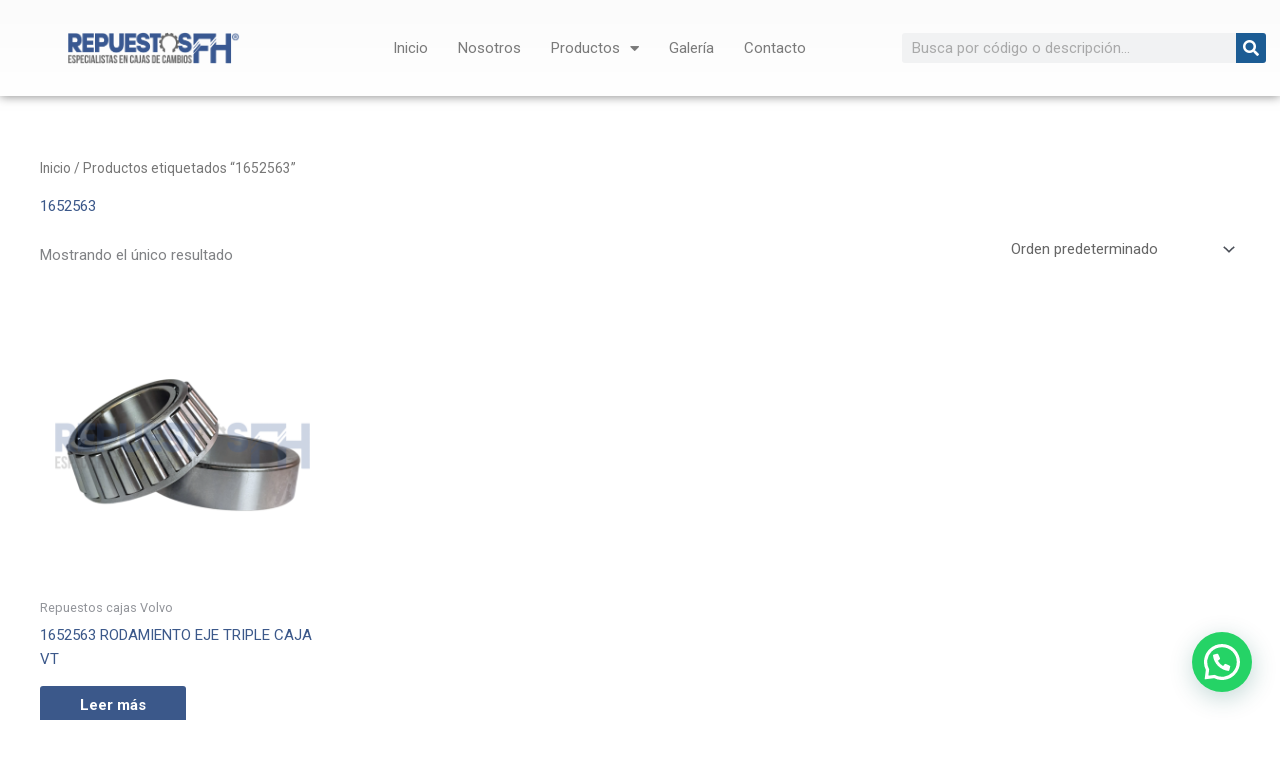

--- FILE ---
content_type: text/css
request_url: https://www.repuestosfhspa.cl/wp-content/uploads/elementor/css/post-1134.css?ver=1769845941
body_size: 1816
content:
.elementor-1134 .elementor-element.elementor-element-9dc34c7 > .elementor-container > .elementor-column > .elementor-widget-wrap{align-content:center;align-items:center;}.elementor-1134 .elementor-element.elementor-element-9dc34c7:not(.elementor-motion-effects-element-type-background), .elementor-1134 .elementor-element.elementor-element-9dc34c7 > .elementor-motion-effects-container > .elementor-motion-effects-layer{background-color:transparent;background-image:linear-gradient(180deg, #FBFBFB 0%, #FFFFFF 100%);}.elementor-1134 .elementor-element.elementor-element-9dc34c7{box-shadow:0px 0px 10px 0px rgba(0,0,0,0.5);transition:background 0.3s, border 0.3s, border-radius 0.3s, box-shadow 0.3s;}.elementor-1134 .elementor-element.elementor-element-9dc34c7 > .elementor-background-overlay{transition:background 0.3s, border-radius 0.3s, opacity 0.3s;}.elementor-widget-theme-site-logo .widget-image-caption{color:var( --e-global-color-text );font-family:var( --e-global-typography-text-font-family ), Sans-serif;font-weight:var( --e-global-typography-text-font-weight );}.elementor-1134 .elementor-element.elementor-element-6d7061b > .elementor-widget-container{margin:0px 0px 0px 0px;padding:0px 0px 0px 0px;}.elementor-1134 .elementor-element.elementor-element-6d7061b{text-align:center;}.elementor-1134 .elementor-element.elementor-element-6d7061b img{width:60%;}.elementor-widget-nav-menu .elementor-nav-menu .elementor-item{font-family:var( --e-global-typography-primary-font-family ), Sans-serif;font-weight:var( --e-global-typography-primary-font-weight );}.elementor-widget-nav-menu .elementor-nav-menu--main .elementor-item{color:var( --e-global-color-text );fill:var( --e-global-color-text );}.elementor-widget-nav-menu .elementor-nav-menu--main .elementor-item:hover,
					.elementor-widget-nav-menu .elementor-nav-menu--main .elementor-item.elementor-item-active,
					.elementor-widget-nav-menu .elementor-nav-menu--main .elementor-item.highlighted,
					.elementor-widget-nav-menu .elementor-nav-menu--main .elementor-item:focus{color:var( --e-global-color-accent );fill:var( --e-global-color-accent );}.elementor-widget-nav-menu .elementor-nav-menu--main:not(.e--pointer-framed) .elementor-item:before,
					.elementor-widget-nav-menu .elementor-nav-menu--main:not(.e--pointer-framed) .elementor-item:after{background-color:var( --e-global-color-accent );}.elementor-widget-nav-menu .e--pointer-framed .elementor-item:before,
					.elementor-widget-nav-menu .e--pointer-framed .elementor-item:after{border-color:var( --e-global-color-accent );}.elementor-widget-nav-menu{--e-nav-menu-divider-color:var( --e-global-color-text );}.elementor-widget-nav-menu .elementor-nav-menu--dropdown .elementor-item, .elementor-widget-nav-menu .elementor-nav-menu--dropdown  .elementor-sub-item{font-family:var( --e-global-typography-accent-font-family ), Sans-serif;font-weight:var( --e-global-typography-accent-font-weight );}.elementor-1134 .elementor-element.elementor-element-18f70dc > .elementor-widget-container{padding:15px 0px 15px 0px;}.elementor-1134 .elementor-element.elementor-element-18f70dc .elementor-menu-toggle{margin:0 auto;}.elementor-1134 .elementor-element.elementor-element-18f70dc .elementor-nav-menu .elementor-item{font-weight:400;}.elementor-1134 .elementor-element.elementor-element-18f70dc .elementor-nav-menu--main .elementor-item{color:#7A7A7A;fill:#7A7A7A;padding-left:15px;padding-right:15px;}.elementor-1134 .elementor-element.elementor-element-18f70dc .elementor-nav-menu--main .elementor-item:hover,
					.elementor-1134 .elementor-element.elementor-element-18f70dc .elementor-nav-menu--main .elementor-item.elementor-item-active,
					.elementor-1134 .elementor-element.elementor-element-18f70dc .elementor-nav-menu--main .elementor-item.highlighted,
					.elementor-1134 .elementor-element.elementor-element-18f70dc .elementor-nav-menu--main .elementor-item:focus{color:#3B588A;fill:#3B588A;}.elementor-1134 .elementor-element.elementor-element-18f70dc .elementor-nav-menu--main:not(.e--pointer-framed) .elementor-item:before,
					.elementor-1134 .elementor-element.elementor-element-18f70dc .elementor-nav-menu--main:not(.e--pointer-framed) .elementor-item:after{background-color:#3B588A00;}.elementor-1134 .elementor-element.elementor-element-18f70dc .e--pointer-framed .elementor-item:before,
					.elementor-1134 .elementor-element.elementor-element-18f70dc .e--pointer-framed .elementor-item:after{border-color:#3B588A00;}.elementor-1134 .elementor-element.elementor-element-18f70dc .elementor-nav-menu--dropdown a, .elementor-1134 .elementor-element.elementor-element-18f70dc .elementor-menu-toggle{color:#7A7A7A;fill:#7A7A7A;}.elementor-1134 .elementor-element.elementor-element-18f70dc .elementor-nav-menu--dropdown a:hover,
					.elementor-1134 .elementor-element.elementor-element-18f70dc .elementor-nav-menu--dropdown a:focus,
					.elementor-1134 .elementor-element.elementor-element-18f70dc .elementor-nav-menu--dropdown a.elementor-item-active,
					.elementor-1134 .elementor-element.elementor-element-18f70dc .elementor-nav-menu--dropdown a.highlighted,
					.elementor-1134 .elementor-element.elementor-element-18f70dc .elementor-menu-toggle:hover,
					.elementor-1134 .elementor-element.elementor-element-18f70dc .elementor-menu-toggle:focus{color:#3B588A;}.elementor-1134 .elementor-element.elementor-element-18f70dc .elementor-nav-menu--dropdown a:hover,
					.elementor-1134 .elementor-element.elementor-element-18f70dc .elementor-nav-menu--dropdown a:focus,
					.elementor-1134 .elementor-element.elementor-element-18f70dc .elementor-nav-menu--dropdown a.elementor-item-active,
					.elementor-1134 .elementor-element.elementor-element-18f70dc .elementor-nav-menu--dropdown a.highlighted{background-color:#FFFFFF00;}.elementor-1134 .elementor-element.elementor-element-18f70dc .elementor-nav-menu--dropdown .elementor-item, .elementor-1134 .elementor-element.elementor-element-18f70dc .elementor-nav-menu--dropdown  .elementor-sub-item{font-family:"Roboto", Sans-serif;font-weight:500;}.elementor-widget-search-form input[type="search"].elementor-search-form__input{font-family:var( --e-global-typography-text-font-family ), Sans-serif;font-weight:var( --e-global-typography-text-font-weight );}.elementor-widget-search-form .elementor-search-form__input,
					.elementor-widget-search-form .elementor-search-form__icon,
					.elementor-widget-search-form .elementor-lightbox .dialog-lightbox-close-button,
					.elementor-widget-search-form .elementor-lightbox .dialog-lightbox-close-button:hover,
					.elementor-widget-search-form.elementor-search-form--skin-full_screen input[type="search"].elementor-search-form__input{color:var( --e-global-color-text );fill:var( --e-global-color-text );}.elementor-widget-search-form .elementor-search-form__submit{font-family:var( --e-global-typography-text-font-family ), Sans-serif;font-weight:var( --e-global-typography-text-font-weight );background-color:var( --e-global-color-secondary );}.elementor-1134 .elementor-element.elementor-element-e431a5f > .elementor-widget-container{margin:0px 0px 0px 0px;}.elementor-1134 .elementor-element.elementor-element-e431a5f .elementor-search-form__container{min-height:30px;}.elementor-1134 .elementor-element.elementor-element-e431a5f .elementor-search-form__submit{min-width:30px;background-color:#1c5c94;}body:not(.rtl) .elementor-1134 .elementor-element.elementor-element-e431a5f .elementor-search-form__icon{padding-left:calc(30px / 3);}body.rtl .elementor-1134 .elementor-element.elementor-element-e431a5f .elementor-search-form__icon{padding-right:calc(30px / 3);}.elementor-1134 .elementor-element.elementor-element-e431a5f .elementor-search-form__input, .elementor-1134 .elementor-element.elementor-element-e431a5f.elementor-search-form--button-type-text .elementor-search-form__submit{padding-left:calc(30px / 3);padding-right:calc(30px / 3);}.elementor-1134 .elementor-element.elementor-element-e431a5f input[type="search"].elementor-search-form__input{font-family:"Roboto", Sans-serif;font-weight:400;}.elementor-1134 .elementor-element.elementor-element-e431a5f .elementor-search-form__input,
					.elementor-1134 .elementor-element.elementor-element-e431a5f .elementor-search-form__icon,
					.elementor-1134 .elementor-element.elementor-element-e431a5f .elementor-lightbox .dialog-lightbox-close-button,
					.elementor-1134 .elementor-element.elementor-element-e431a5f .elementor-lightbox .dialog-lightbox-close-button:hover,
					.elementor-1134 .elementor-element.elementor-element-e431a5f.elementor-search-form--skin-full_screen input[type="search"].elementor-search-form__input{color:#7A7A7A;fill:#7A7A7A;}.elementor-1134 .elementor-element.elementor-element-e431a5f:not(.elementor-search-form--skin-full_screen) .elementor-search-form__container{border-radius:3px;}.elementor-1134 .elementor-element.elementor-element-e431a5f.elementor-search-form--skin-full_screen input[type="search"].elementor-search-form__input{border-radius:3px;}.elementor-1134 .elementor-element.elementor-element-796be6b > .elementor-container > .elementor-column > .elementor-widget-wrap{align-content:center;align-items:center;}.elementor-1134 .elementor-element.elementor-element-796be6b > .elementor-background-overlay{background-color:#FFFFFF;opacity:0.5;}.elementor-1134 .elementor-element.elementor-element-796be6b{box-shadow:0px 0px 10px 0px rgba(0,0,0,0.5);}.elementor-1134 .elementor-element.elementor-element-e70f127 > .elementor-widget-container{margin:10px 10px 10px 10px;padding:0px 0px 0px 0px;}.elementor-1134 .elementor-element.elementor-element-e70f127 img{width:50%;}.elementor-1134 .elementor-element.elementor-element-9185fb2 > .elementor-widget-container{margin:0px 0px 0px 0px;}.elementor-1134 .elementor-element.elementor-element-9185fb2 .elementor-search-form__container{min-height:30px;}.elementor-1134 .elementor-element.elementor-element-9185fb2 .elementor-search-form__submit{min-width:30px;background-color:#1c5c94;}body:not(.rtl) .elementor-1134 .elementor-element.elementor-element-9185fb2 .elementor-search-form__icon{padding-left:calc(30px / 3);}body.rtl .elementor-1134 .elementor-element.elementor-element-9185fb2 .elementor-search-form__icon{padding-right:calc(30px / 3);}.elementor-1134 .elementor-element.elementor-element-9185fb2 .elementor-search-form__input, .elementor-1134 .elementor-element.elementor-element-9185fb2.elementor-search-form--button-type-text .elementor-search-form__submit{padding-left:calc(30px / 3);padding-right:calc(30px / 3);}.elementor-1134 .elementor-element.elementor-element-9185fb2 input[type="search"].elementor-search-form__input{font-family:"Roboto", Sans-serif;font-weight:400;}.elementor-1134 .elementor-element.elementor-element-9185fb2 .elementor-search-form__input,
					.elementor-1134 .elementor-element.elementor-element-9185fb2 .elementor-search-form__icon,
					.elementor-1134 .elementor-element.elementor-element-9185fb2 .elementor-lightbox .dialog-lightbox-close-button,
					.elementor-1134 .elementor-element.elementor-element-9185fb2 .elementor-lightbox .dialog-lightbox-close-button:hover,
					.elementor-1134 .elementor-element.elementor-element-9185fb2.elementor-search-form--skin-full_screen input[type="search"].elementor-search-form__input{color:#7A7A7A;fill:#7A7A7A;}.elementor-1134 .elementor-element.elementor-element-9185fb2:not(.elementor-search-form--skin-full_screen) .elementor-search-form__container{border-radius:3px;}.elementor-1134 .elementor-element.elementor-element-9185fb2.elementor-search-form--skin-full_screen input[type="search"].elementor-search-form__input{border-radius:3px;}.elementor-1134 .elementor-element.elementor-element-d804a03 > .elementor-widget-container{padding:15px 0px 15px 0px;}.elementor-1134 .elementor-element.elementor-element-d804a03 .elementor-menu-toggle{margin-left:auto;}.elementor-1134 .elementor-element.elementor-element-d804a03 .elementor-nav-menu--dropdown a, .elementor-1134 .elementor-element.elementor-element-d804a03 .elementor-menu-toggle{color:#7A7A7A;fill:#7A7A7A;}.elementor-1134 .elementor-element.elementor-element-d804a03 .elementor-nav-menu--dropdown a:hover,
					.elementor-1134 .elementor-element.elementor-element-d804a03 .elementor-nav-menu--dropdown a:focus,
					.elementor-1134 .elementor-element.elementor-element-d804a03 .elementor-nav-menu--dropdown a.elementor-item-active,
					.elementor-1134 .elementor-element.elementor-element-d804a03 .elementor-nav-menu--dropdown a.highlighted,
					.elementor-1134 .elementor-element.elementor-element-d804a03 .elementor-menu-toggle:hover,
					.elementor-1134 .elementor-element.elementor-element-d804a03 .elementor-menu-toggle:focus{color:#3B588A;}.elementor-1134 .elementor-element.elementor-element-d804a03 .elementor-nav-menu--dropdown a:hover,
					.elementor-1134 .elementor-element.elementor-element-d804a03 .elementor-nav-menu--dropdown a:focus,
					.elementor-1134 .elementor-element.elementor-element-d804a03 .elementor-nav-menu--dropdown a.elementor-item-active,
					.elementor-1134 .elementor-element.elementor-element-d804a03 .elementor-nav-menu--dropdown a.highlighted{background-color:#FFFFFF00;}.elementor-1134 .elementor-element.elementor-element-d804a03 .elementor-nav-menu--dropdown .elementor-item, .elementor-1134 .elementor-element.elementor-element-d804a03 .elementor-nav-menu--dropdown  .elementor-sub-item{font-family:"Roboto", Sans-serif;font-weight:500;}.elementor-1134 .elementor-element.elementor-element-55012cc > .elementor-container > .elementor-column > .elementor-widget-wrap{align-content:center;align-items:center;}.elementor-1134 .elementor-element.elementor-element-55012cc > .elementor-background-overlay{background-color:#FFFFFF;opacity:0.5;}.elementor-1134 .elementor-element.elementor-element-55012cc{box-shadow:0px 0px 10px 0px rgba(0,0,0,0.5);}.elementor-1134 .elementor-element.elementor-element-d8f65cc > .elementor-widget-container{margin:10px 10px 10px 10px;padding:0px 0px 0px 0px;}.elementor-1134 .elementor-element.elementor-element-d8f65cc img{width:50%;}.elementor-1134 .elementor-element.elementor-element-2ba2ed0 > .elementor-widget-container{margin:0px 0px 0px 0px;}.elementor-1134 .elementor-element.elementor-element-2ba2ed0 .elementor-search-form__container{min-height:25px;}.elementor-1134 .elementor-element.elementor-element-2ba2ed0 .elementor-search-form__submit{min-width:25px;background-color:#1c5c94;}body:not(.rtl) .elementor-1134 .elementor-element.elementor-element-2ba2ed0 .elementor-search-form__icon{padding-left:calc(25px / 3);}body.rtl .elementor-1134 .elementor-element.elementor-element-2ba2ed0 .elementor-search-form__icon{padding-right:calc(25px / 3);}.elementor-1134 .elementor-element.elementor-element-2ba2ed0 .elementor-search-form__input, .elementor-1134 .elementor-element.elementor-element-2ba2ed0.elementor-search-form--button-type-text .elementor-search-form__submit{padding-left:calc(25px / 3);padding-right:calc(25px / 3);}.elementor-1134 .elementor-element.elementor-element-2ba2ed0 input[type="search"].elementor-search-form__input{font-family:"Roboto", Sans-serif;font-weight:400;}.elementor-1134 .elementor-element.elementor-element-2ba2ed0 .elementor-search-form__input,
					.elementor-1134 .elementor-element.elementor-element-2ba2ed0 .elementor-search-form__icon,
					.elementor-1134 .elementor-element.elementor-element-2ba2ed0 .elementor-lightbox .dialog-lightbox-close-button,
					.elementor-1134 .elementor-element.elementor-element-2ba2ed0 .elementor-lightbox .dialog-lightbox-close-button:hover,
					.elementor-1134 .elementor-element.elementor-element-2ba2ed0.elementor-search-form--skin-full_screen input[type="search"].elementor-search-form__input{color:#7A7A7A;fill:#7A7A7A;}.elementor-1134 .elementor-element.elementor-element-2ba2ed0:not(.elementor-search-form--skin-full_screen) .elementor-search-form__container{border-radius:3px;}.elementor-1134 .elementor-element.elementor-element-2ba2ed0.elementor-search-form--skin-full_screen input[type="search"].elementor-search-form__input{border-radius:3px;}.elementor-1134 .elementor-element.elementor-element-713cb39 > .elementor-widget-container{padding:15px 0px 15px 0px;}.elementor-1134 .elementor-element.elementor-element-713cb39 .elementor-menu-toggle{margin-left:auto;}.elementor-1134 .elementor-element.elementor-element-713cb39 .elementor-nav-menu--dropdown a, .elementor-1134 .elementor-element.elementor-element-713cb39 .elementor-menu-toggle{color:#7A7A7A;fill:#7A7A7A;}.elementor-1134 .elementor-element.elementor-element-713cb39 .elementor-nav-menu--dropdown a:hover,
					.elementor-1134 .elementor-element.elementor-element-713cb39 .elementor-nav-menu--dropdown a:focus,
					.elementor-1134 .elementor-element.elementor-element-713cb39 .elementor-nav-menu--dropdown a.elementor-item-active,
					.elementor-1134 .elementor-element.elementor-element-713cb39 .elementor-nav-menu--dropdown a.highlighted,
					.elementor-1134 .elementor-element.elementor-element-713cb39 .elementor-menu-toggle:hover,
					.elementor-1134 .elementor-element.elementor-element-713cb39 .elementor-menu-toggle:focus{color:#3B588A;}.elementor-1134 .elementor-element.elementor-element-713cb39 .elementor-nav-menu--dropdown a:hover,
					.elementor-1134 .elementor-element.elementor-element-713cb39 .elementor-nav-menu--dropdown a:focus,
					.elementor-1134 .elementor-element.elementor-element-713cb39 .elementor-nav-menu--dropdown a.elementor-item-active,
					.elementor-1134 .elementor-element.elementor-element-713cb39 .elementor-nav-menu--dropdown a.highlighted{background-color:#FFFFFF00;}.elementor-1134 .elementor-element.elementor-element-713cb39 .elementor-nav-menu--dropdown .elementor-item, .elementor-1134 .elementor-element.elementor-element-713cb39 .elementor-nav-menu--dropdown  .elementor-sub-item{font-family:"Roboto", Sans-serif;font-weight:500;}.elementor-theme-builder-content-area{height:400px;}.elementor-location-header:before, .elementor-location-footer:before{content:"";display:table;clear:both;}@media(max-width:1024px){.elementor-1134 .elementor-element.elementor-element-6d7061b > .elementor-widget-container{margin:0px 0px 0px 40px;padding:10px 10px 10px 10px;}.elementor-1134 .elementor-element.elementor-element-6d7061b{text-align:start;}.elementor-1134 .elementor-element.elementor-element-6d7061b img{width:35%;}.elementor-1134 .elementor-element.elementor-element-18f70dc > .elementor-widget-container{margin:-5px 0px 0px 0px;padding:10px 10px 10px 10px;}.elementor-1134 .elementor-element.elementor-element-18f70dc .elementor-nav-menu--main > .elementor-nav-menu > li > .elementor-nav-menu--dropdown, .elementor-1134 .elementor-element.elementor-element-18f70dc .elementor-nav-menu__container.elementor-nav-menu--dropdown{margin-top:15px !important;}.elementor-1134 .elementor-element.elementor-element-796be6b > .elementor-background-overlay{opacity:1;}.elementor-1134 .elementor-element.elementor-element-e70f127 > .elementor-widget-container{margin:0px 0px 0px 25px;padding:10px 10px 10px 10px;}.elementor-1134 .elementor-element.elementor-element-e70f127{text-align:start;}.elementor-1134 .elementor-element.elementor-element-e70f127 img{width:60%;}.elementor-1134 .elementor-element.elementor-element-9185fb2{width:100%;max-width:100%;}.elementor-1134 .elementor-element.elementor-element-9185fb2 > .elementor-widget-container{margin:0px 0px 0px 0px;padding:0px 0px 0px 0px;}.elementor-1134 .elementor-element.elementor-element-64883f1 > .elementor-widget-wrap > .elementor-widget:not(.elementor-widget__width-auto):not(.elementor-widget__width-initial):not(:last-child):not(.elementor-absolute){margin-block-end:20px;}.elementor-1134 .elementor-element.elementor-element-d804a03 > .elementor-widget-container{margin:0px 0px 0px 0px;padding:0px 0px 0px 0px;}.elementor-1134 .elementor-element.elementor-element-d804a03 .elementor-nav-menu--main > .elementor-nav-menu > li > .elementor-nav-menu--dropdown, .elementor-1134 .elementor-element.elementor-element-d804a03 .elementor-nav-menu__container.elementor-nav-menu--dropdown{margin-top:15px !important;}.elementor-1134 .elementor-element.elementor-element-d8f65cc > .elementor-widget-container{margin:0px 0px 0px 25px;padding:10px 10px 10px 10px;}.elementor-1134 .elementor-element.elementor-element-d8f65cc{text-align:start;}.elementor-1134 .elementor-element.elementor-element-d8f65cc img{width:60%;}.elementor-1134 .elementor-element.elementor-element-2ba2ed0{width:100%;max-width:100%;}.elementor-1134 .elementor-element.elementor-element-2ba2ed0 > .elementor-widget-container{margin:0px 0px 0px 0px;padding:0px 0px 0px 0px;}.elementor-1134 .elementor-element.elementor-element-713cb39 > .elementor-widget-container{margin:0px 0px 0px 0px;padding:0px 0px 0px 0px;}.elementor-1134 .elementor-element.elementor-element-713cb39 .elementor-nav-menu--main > .elementor-nav-menu > li > .elementor-nav-menu--dropdown, .elementor-1134 .elementor-element.elementor-element-713cb39 .elementor-nav-menu__container.elementor-nav-menu--dropdown{margin-top:15px !important;}}@media(max-width:767px){.elementor-1134 .elementor-element.elementor-element-6d7061b > .elementor-widget-container{margin:10px 10px 10px 10px;}.elementor-1134 .elementor-element.elementor-element-6d7061b{text-align:start;}.elementor-1134 .elementor-element.elementor-element-6d7061b img{width:70%;}.elementor-1134 .elementor-element.elementor-element-18f70dc > .elementor-widget-container{margin:5px 0px 0px 0px;padding:10px 0px 5px 0px;}.elementor-1134 .elementor-element.elementor-element-18f70dc .elementor-nav-menu--main > .elementor-nav-menu > li > .elementor-nav-menu--dropdown, .elementor-1134 .elementor-element.elementor-element-18f70dc .elementor-nav-menu__container.elementor-nav-menu--dropdown{margin-top:25px !important;}.elementor-1134 .elementor-element.elementor-element-e70f127 > .elementor-widget-container{margin:10px 10px 10px 10px;}.elementor-1134 .elementor-element.elementor-element-e70f127{text-align:start;}.elementor-1134 .elementor-element.elementor-element-e70f127 img{width:70%;}.elementor-1134 .elementor-element.elementor-element-d804a03 > .elementor-widget-container{margin:5px 0px 0px 0px;padding:10px 0px 5px 0px;}.elementor-1134 .elementor-element.elementor-element-d804a03 .elementor-nav-menu--main > .elementor-nav-menu > li > .elementor-nav-menu--dropdown, .elementor-1134 .elementor-element.elementor-element-d804a03 .elementor-nav-menu__container.elementor-nav-menu--dropdown{margin-top:25px !important;}.elementor-1134 .elementor-element.elementor-element-55012cc > .elementor-background-overlay{opacity:1;}.elementor-1134 .elementor-element.elementor-element-3aabf4f{width:30%;}.elementor-1134 .elementor-element.elementor-element-d8f65cc > .elementor-widget-container{margin:0px 0px 0px 0px;padding:0px 0px 0px 0px;}.elementor-1134 .elementor-element.elementor-element-d8f65cc{text-align:start;}.elementor-1134 .elementor-element.elementor-element-d8f65cc img{width:100%;}.elementor-1134 .elementor-element.elementor-element-5552dc9{width:55%;}.elementor-1134 .elementor-element.elementor-element-2ba2ed0{width:100%;max-width:100%;}.elementor-1134 .elementor-element.elementor-element-4a06b90{width:15%;}.elementor-1134 .elementor-element.elementor-element-713cb39 > .elementor-widget-container{margin:0px 0px 0px 0px;padding:0px 0px 0px 0px;}.elementor-1134 .elementor-element.elementor-element-713cb39 .elementor-nav-menu--main > .elementor-nav-menu > li > .elementor-nav-menu--dropdown, .elementor-1134 .elementor-element.elementor-element-713cb39 .elementor-nav-menu__container.elementor-nav-menu--dropdown{margin-top:25px !important;}}@media(min-width:768px){.elementor-1134 .elementor-element.elementor-element-46c44e4{width:24.005%;}.elementor-1134 .elementor-element.elementor-element-62f4543{width:45.645%;}.elementor-1134 .elementor-element.elementor-element-feac219{width:30.014%;}}@media(max-width:1024px) and (min-width:768px){.elementor-1134 .elementor-element.elementor-element-b1dd998{width:40%;}.elementor-1134 .elementor-element.elementor-element-d3bfca2{width:47%;}.elementor-1134 .elementor-element.elementor-element-64883f1{width:9%;}}